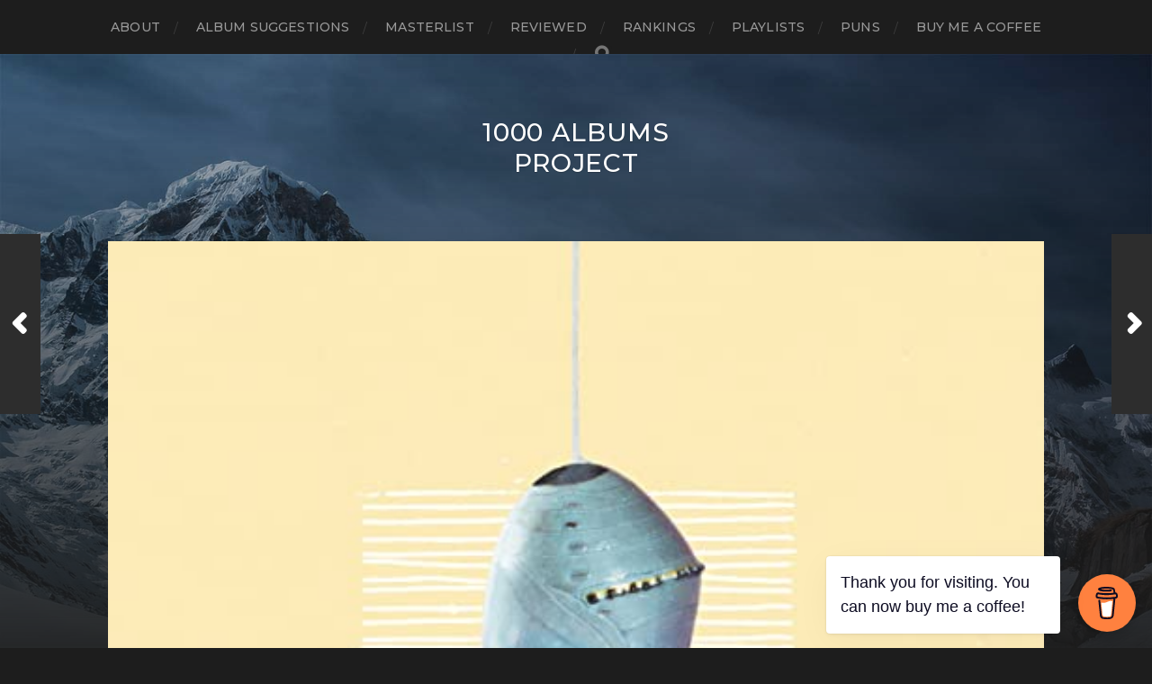

--- FILE ---
content_type: text/html; charset=UTF-8
request_url: https://www.1000albumsproject.com/2020/09/10/album-28/
body_size: 7480
content:
<!DOCTYPE html>

<html class="no-js" lang="en-GB" prefix="og: http://ogp.me/ns# fb: http://ogp.me/ns/fb#">

	<head profile="http://gmpg.org/xfn/11">
		
		<meta http-equiv="Content-Type" content="text/html; charset=UTF-8" />
		<meta name="viewport" content="width=device-width, initial-scale=1.0, maximum-scale=1.0, user-scalable=no" >
		 
		<title>ALBUM 28 &#8211; 1000 Albums Project</title>
<meta name='robots' content='max-image-preview:large' />
<script>document.documentElement.className = document.documentElement.className.replace("no-js","js");</script>
<link rel='dns-prefetch' href='//s.w.org' />
<link rel="alternate" type="application/rss+xml" title="1000 Albums Project &raquo; Feed" href="https://www.1000albumsproject.com/feed/" />
<link rel="alternate" type="application/rss+xml" title="1000 Albums Project &raquo; Comments Feed" href="https://www.1000albumsproject.com/comments/feed/" />
<link rel="alternate" type="application/rss+xml" title="1000 Albums Project &raquo; ALBUM 28 Comments Feed" href="https://www.1000albumsproject.com/2020/09/10/album-28/feed/" />
		<script type="text/javascript">
			window._wpemojiSettings = {"baseUrl":"https:\/\/s.w.org\/images\/core\/emoji\/13.0.1\/72x72\/","ext":".png","svgUrl":"https:\/\/s.w.org\/images\/core\/emoji\/13.0.1\/svg\/","svgExt":".svg","source":{"concatemoji":"https:\/\/www.1000albumsproject.com\/wp-includes\/js\/wp-emoji-release.min.js?ver=5.7.2"}};
			!function(e,a,t){var n,r,o,i=a.createElement("canvas"),p=i.getContext&&i.getContext("2d");function s(e,t){var a=String.fromCharCode;p.clearRect(0,0,i.width,i.height),p.fillText(a.apply(this,e),0,0);e=i.toDataURL();return p.clearRect(0,0,i.width,i.height),p.fillText(a.apply(this,t),0,0),e===i.toDataURL()}function c(e){var t=a.createElement("script");t.src=e,t.defer=t.type="text/javascript",a.getElementsByTagName("head")[0].appendChild(t)}for(o=Array("flag","emoji"),t.supports={everything:!0,everythingExceptFlag:!0},r=0;r<o.length;r++)t.supports[o[r]]=function(e){if(!p||!p.fillText)return!1;switch(p.textBaseline="top",p.font="600 32px Arial",e){case"flag":return s([127987,65039,8205,9895,65039],[127987,65039,8203,9895,65039])?!1:!s([55356,56826,55356,56819],[55356,56826,8203,55356,56819])&&!s([55356,57332,56128,56423,56128,56418,56128,56421,56128,56430,56128,56423,56128,56447],[55356,57332,8203,56128,56423,8203,56128,56418,8203,56128,56421,8203,56128,56430,8203,56128,56423,8203,56128,56447]);case"emoji":return!s([55357,56424,8205,55356,57212],[55357,56424,8203,55356,57212])}return!1}(o[r]),t.supports.everything=t.supports.everything&&t.supports[o[r]],"flag"!==o[r]&&(t.supports.everythingExceptFlag=t.supports.everythingExceptFlag&&t.supports[o[r]]);t.supports.everythingExceptFlag=t.supports.everythingExceptFlag&&!t.supports.flag,t.DOMReady=!1,t.readyCallback=function(){t.DOMReady=!0},t.supports.everything||(n=function(){t.readyCallback()},a.addEventListener?(a.addEventListener("DOMContentLoaded",n,!1),e.addEventListener("load",n,!1)):(e.attachEvent("onload",n),a.attachEvent("onreadystatechange",function(){"complete"===a.readyState&&t.readyCallback()})),(n=t.source||{}).concatemoji?c(n.concatemoji):n.wpemoji&&n.twemoji&&(c(n.twemoji),c(n.wpemoji)))}(window,document,window._wpemojiSettings);
		</script>
		<style type="text/css">
img.wp-smiley,
img.emoji {
	display: inline !important;
	border: none !important;
	box-shadow: none !important;
	height: 1em !important;
	width: 1em !important;
	margin: 0 .07em !important;
	vertical-align: -0.1em !important;
	background: none !important;
	padding: 0 !important;
}
</style>
	<link rel='stylesheet' id='buy-me-a-coffee-css'  href='https://www.1000albumsproject.com/wp-content/plugins/buymeacoffee/public/css/buy-me-a-coffee-public.css?ver=2.7' type='text/css' media='all' />
<link rel='stylesheet' id='addtoany-css'  href='https://www.1000albumsproject.com/wp-content/plugins/add-to-any/addtoany.min.css?ver=1.15' type='text/css' media='all' />
<link rel='stylesheet' id='hitchcock_google_fonts-css'  href='//fonts.googleapis.com/css?family=Montserrat%3A400%2C400italic%2C500%2C600%2C700%2C700italic%7CDroid+Serif%3A400%2C400italic%2C700%2C700italic&#038;ver=1' type='text/css' media='all' />
<link rel='stylesheet' id='hitchcock_fontawesome-css'  href='https://www.1000albumsproject.com/wp-content/themes/hitchcock/assets/fonts/font-awesome/css/font-awesome.css?ver=2.0.2' type='text/css' media='all' />
<link rel='stylesheet' id='hitchcock_style-css'  href='https://www.1000albumsproject.com/wp-content/themes/hitchcock/style.css?ver=2.0.2' type='text/css' media='all' />
<script type='text/javascript' src='https://www.1000albumsproject.com/wp-includes/js/jquery/jquery.min.js?ver=3.5.1' id='jquery-core-js'></script>
<script type='text/javascript' src='https://www.1000albumsproject.com/wp-includes/js/jquery/jquery-migrate.min.js?ver=3.3.2' id='jquery-migrate-js'></script>
<script type='text/javascript' src='https://www.1000albumsproject.com/wp-content/plugins/add-to-any/addtoany.min.js?ver=1.1' id='addtoany-js'></script>
<script type='text/javascript' src='https://www.1000albumsproject.com/wp-content/plugins/buymeacoffee/public/js/buy-me-a-coffee-public.js?ver=2.7' id='buy-me-a-coffee-js'></script>
<script type='text/javascript' src='https://www.1000albumsproject.com/wp-content/themes/hitchcock/assets/js/flexslider.js?ver=2.0.2' id='hitchcock_flexslider-js'></script>
<script type='text/javascript' src='https://www.1000albumsproject.com/wp-content/themes/hitchcock/assets/js/doubletaptogo.js?ver=2.0.2' id='hitchcock_doubletaptogo-js'></script>
<script type='text/javascript' src='https://www.1000albumsproject.com/wp-content/themes/hitchcock/assets/js/global.js?ver=2.0.2' id='hitchcock_global-js'></script>
<link rel="https://api.w.org/" href="https://www.1000albumsproject.com/wp-json/" /><link rel="alternate" type="application/json" href="https://www.1000albumsproject.com/wp-json/wp/v2/posts/104" /><link rel="EditURI" type="application/rsd+xml" title="RSD" href="https://www.1000albumsproject.com/xmlrpc.php?rsd" />
<link rel="wlwmanifest" type="application/wlwmanifest+xml" href="https://www.1000albumsproject.com/wp-includes/wlwmanifest.xml" /> 
<meta name="generator" content="WordPress 5.7.2" />
<link rel="canonical" href="https://www.1000albumsproject.com/2020/09/10/album-28/" />
<link rel='shortlink' href='https://www.1000albumsproject.com/?p=104' />
<link rel="alternate" type="application/json+oembed" href="https://www.1000albumsproject.com/wp-json/oembed/1.0/embed?url=https%3A%2F%2Fwww.1000albumsproject.com%2F2020%2F09%2F10%2Falbum-28%2F" />
<link rel="alternate" type="text/xml+oembed" href="https://www.1000albumsproject.com/wp-json/oembed/1.0/embed?url=https%3A%2F%2Fwww.1000albumsproject.com%2F2020%2F09%2F10%2Falbum-28%2F&#038;format=xml" />

<script data-cfasync="false">
window.a2a_config=window.a2a_config||{};a2a_config.callbacks=[];a2a_config.overlays=[];a2a_config.templates={};a2a_localize = {
	Share: "Share",
	Save: "Save",
	Subscribe: "Subscribe",
	Email: "Email",
	Bookmark: "Bookmark",
	ShowAll: "Show All",
	ShowLess: "Show less",
	FindServices: "Find service(s)",
	FindAnyServiceToAddTo: "Instantly find any service to add to",
	PoweredBy: "Powered by",
	ShareViaEmail: "Share via email",
	SubscribeViaEmail: "Subscribe via email",
	BookmarkInYourBrowser: "Bookmark in your browser",
	BookmarkInstructions: "Press Ctrl+D or \u2318+D to bookmark this page",
	AddToYourFavorites: "Add to your favourites",
	SendFromWebOrProgram: "Send from any email address or email program",
	EmailProgram: "Email program",
	More: "More&#8230;",
	ThanksForSharing: "Thanks for sharing!",
	ThanksForFollowing: "Thanks for following!"
};

(function(d,s,a,b){a=d.createElement(s);b=d.getElementsByTagName(s)[0];a.async=1;a.src="https://static.addtoany.com/menu/page.js";b.parentNode.insertBefore(a,b);})(document,"script");
</script>
        <script data-name="BMC-Widget" src="https://cdnjs.buymeacoffee.com/1.0.0/widget.prod.min.js" data-id="1000Albums" data-description="Support me on Buy Me a Coffee!" data-message="Thank you for visiting. You can now buy me a coffee!" data-color="#FF813F" data-position="right" data-x_margin="18" data-y_margin="18">
        </script>
<!-- Analytics by WP-Statistics v13.0.8 - https://wp-statistics.com/ -->

<!-- START - Open Graph and Twitter Card Tags 3.1.1 -->
 <!-- Facebook Open Graph -->
  <meta property="og:locale" content="en_GB"/>
  <meta property="og:site_name" content="1000 Albums Project"/>
  <meta property="og:title" content="ALBUM 28"/>
  <meta property="og:url" content="https://www.1000albumsproject.com/2020/09/10/album-28/"/>
  <meta property="og:type" content="article"/>
  <meta property="og:description" content="Anon, by Hands Like Houses
Suggested by Rob Catton

“And the prize for Most Oddball Band Name goes to…” *opens envelope* “…Hands Like Houses! Congratulations, guys, please join me up on stage to collect your award. Come on folks, let’s give them a big hand! … Oops, sorry, didn’t mean to be insens"/>
  <meta property="og:image" content="https://www.1000albumsproject.com/wp-content/uploads/2020/10/0028.jpg"/>
  <meta property="og:image:url" content="https://www.1000albumsproject.com/wp-content/uploads/2020/10/0028.jpg"/>
  <meta property="og:image:secure_url" content="https://www.1000albumsproject.com/wp-content/uploads/2020/10/0028.jpg"/>
  <meta property="article:published_time" content="2020-09-10T11:14:29+01:00"/>
  <meta property="article:modified_time" content="2020-10-19T11:16:13+01:00" />
  <meta property="og:updated_time" content="2020-10-19T11:16:13+01:00" />
  <meta property="article:section" content="Reviews"/>
  <meta property="article:publisher" content="https://www.facebook.com/groups/306456020636315"/>
 <!-- Google+ / Schema.org -->
 <!-- Twitter Cards -->
  <meta name="twitter:title" content="ALBUM 28"/>
  <meta name="twitter:url" content="https://www.1000albumsproject.com/2020/09/10/album-28/"/>
  <meta name="twitter:description" content="Anon, by Hands Like Houses
Suggested by Rob Catton

“And the prize for Most Oddball Band Name goes to…” *opens envelope* “…Hands Like Houses! Congratulations, guys, please join me up on stage to collect your award. Come on folks, let’s give them a big hand! … Oops, sorry, didn’t mean to be insens"/>
  <meta name="twitter:image" content="https://www.1000albumsproject.com/wp-content/uploads/2020/10/0028.jpg"/>
  <meta name="twitter:card" content="summary_large_image"/>
 <!-- SEO -->
 <!-- Misc. tags -->
 <!-- is_singular -->
<!-- END - Open Graph and Twitter Card Tags 3.1.1 -->
	
	
	</head>
	
	<body class="post-template-default single single-post postid-104 single-format-standard post single">

		
		<a class="skip-link button" href="#site-content">Skip to the content</a>
		
		<div class="navigation">
			
			<div class="section-inner">
				
				<ul class="main-menu">
																		
					<li class="page_item page-item-517"><a href="https://www.1000albumsproject.com/about/">About</a></li>
<li class="page_item page-item-523"><a href="https://www.1000albumsproject.com/album-suggestions/">Album Suggestions</a></li>
<li class="page_item page-item-525"><a href="https://www.1000albumsproject.com/masterlist/">Masterlist</a></li>
<li class="page_item page-item-527"><a href="https://www.1000albumsproject.com/reviewed/">Reviewed</a></li>
<li class="page_item page-item-529"><a href="https://www.1000albumsproject.com/rankings/">Rankings</a></li>
<li class="page_item page-item-535"><a href="https://www.1000albumsproject.com/playlists/">Playlists</a></li>
<li class="page_item page-item-598"><a href="https://www.1000albumsproject.com/puns/">Puns</a></li>
<li class="page_item page-item-545"><a href="https://www.1000albumsproject.com/buy-me-a-coffee/">Buy Me a Coffee</a></li>
					
					<li class="header-search">
						
<form method="get" class="search-form" id="search-form-6970966a0bc85" action="https://www.1000albumsproject.com/">
	<input type="search" class="search-field" placeholder="Search Form" name="s" id="search-field-6970966a0bc86" /> 
	<button type="submit" class="search-button">
		<span class="screen-reader-text">Search</span>
		<div class="fa fw fa-search"></div>
	</button>
</form>					</li>
					
				</ul>
				
			</div><!-- .section-inner -->
			
			<button type="button" class="nav-toggle">
					
				<div class="bars">
					<div class="bar"></div>
					<div class="bar"></div>
					<div class="bar"></div>
				</div>
				
			</button><!-- .nav-toggle -->
			
			<div class="mobile-navigation">
			
				<ul class="mobile-menu">
																			
					<li class="page_item page-item-517"><a href="https://www.1000albumsproject.com/about/">About</a></li>
<li class="page_item page-item-523"><a href="https://www.1000albumsproject.com/album-suggestions/">Album Suggestions</a></li>
<li class="page_item page-item-525"><a href="https://www.1000albumsproject.com/masterlist/">Masterlist</a></li>
<li class="page_item page-item-527"><a href="https://www.1000albumsproject.com/reviewed/">Reviewed</a></li>
<li class="page_item page-item-529"><a href="https://www.1000albumsproject.com/rankings/">Rankings</a></li>
<li class="page_item page-item-535"><a href="https://www.1000albumsproject.com/playlists/">Playlists</a></li>
<li class="page_item page-item-598"><a href="https://www.1000albumsproject.com/puns/">Puns</a></li>
<li class="page_item page-item-545"><a href="https://www.1000albumsproject.com/buy-me-a-coffee/">Buy Me a Coffee</a></li>
					
				</ul>
				
				
<form method="get" class="search-form" id="search-form-6970966a0be74" action="https://www.1000albumsproject.com/">
	<input type="search" class="search-field" placeholder="Search Form" name="s" id="search-field-6970966a0be75" /> 
	<button type="submit" class="search-button">
		<span class="screen-reader-text">Search</span>
		<div class="fa fw fa-search"></div>
	</button>
</form>			
			</div><!-- .mobile-navigation -->
			
		</div><!-- .navigation -->

				
		<div class="header-image" style="background-image: url( https://www.1000albumsproject.com/wp-content/themes/hitchcock/assets/images/bg.jpg );"></div>
	
		<div class="header section-inner">
		
				
			<div class="blog-title">
									<a href="https://www.1000albumsproject.com" rel="home">1000 Albums Project</a>
							</div>
			
						
						
		</div><!-- .header -->

		<main id="site-content">
		<div class="content section-inner">
		
			<div id="post-104" class="single single-post post-104 post type-post status-publish format-standard has-post-thumbnail hentry category-reviews tag-16 tag-hands-like-houses tag-pop tag-rob-catton tag-rock">
				
				<div class="post-container">
					
													
							<figure class="featured-media">
								<img width="500" height="500" src="https://www.1000albumsproject.com/wp-content/uploads/2020/10/0028.jpg" class="attachment-post-image size-post-image wp-post-image" alt="" loading="lazy" srcset="https://www.1000albumsproject.com/wp-content/uploads/2020/10/0028.jpg 500w, https://www.1000albumsproject.com/wp-content/uploads/2020/10/0028-300x300.jpg 300w, https://www.1000albumsproject.com/wp-content/uploads/2020/10/0028-150x150.jpg 150w" sizes="(max-width: 500px) 100vw, 500px" />							</figure><!-- .featured-media -->
								
												
										
					<div class="post-header">

												
							<p class="post-date">10 September 2020</p>

												
						<h1 class="post-title">ALBUM 28</h1>						
					</div>
					
					<div class="post-inner">
							
						<div class="post-content entry-content">
							<p><strong>Anon, by Hands Like Houses</strong><br />
Suggested by Rob Catton</p>
<p>“And the prize for Most Oddball Band Name goes to…” *opens envelope* “…Hands Like Houses! Congratulations, guys, please join me up on stage to collect your award. Come on folks, let’s give them a big hand! … Oops, sorry, didn’t mean to be insensitive there. House-Hand Syndrome is real, folks. I’ve an uncle with a thumb like a bungalow.”</p>
<p>Knowing nothing about Hands Like Houses going in, I was pleasantly surprised to find an accomplished Pop Rock band. A Pop Rock band that’s not afraid to flex its muscles and throw out a variety of different song-shaped poses in order to win us over.</p>
<p>The album opens strongly, and hardly lets up, with the first three tracks being standout to me. If pressed, the bouncy Monster just edges it over the more reflective Sick as my personal favourite. That’s not to say the other songs are notably weaker. Every song has something to offer, insinuating a variety of rock styles from pop-tinged dance-tainted foot tappers to teen rebellion anthems, to straight out metal in places. There’s a lot to like, whatever your pleasure.</p>
<p>I have two issues with Anon, and the first is an issue I can’t exactly quantify. It’s an enjoyable album, and I’d happily return to it down the line, but there is a disquieting sense of manufacture about it that I can’t pin down. There’s a weird sheen that conjures up images of boy bands or Simon Cowell. While the middleweight rocky tracks smack of the polish of Busted or McFly, I can almost hear Olly bloody Murs in the lighter tracks. As such, I come away feeling a touch suspicious of the album’s intent.</p>
<p>The other issue I have with this album is the quality of the lyrics. They are unapologetically self-absorbed, descending into Emo territory a little too readily. I feel that spending a cheeky weekend in the Land of Teenage Poetry is absolutely fine, but Hands Like Houses appear to own multiple properties there. When you couple that with my manufactured music theory above, the whole project comes across as sinister.</p>
<p>Even with these misgivings, I’m giving Anon a provisional 7/10. No matter the intent, the songs are still energetic and fun, and that’s what we are here for after all. Like the best pop rock, Anon fizzes delightfully on the tongue. It won’t fill you up, but it’ll crackle in your head for hours after it has gone.</p>
<div class="addtoany_share_save_container addtoany_content addtoany_content_bottom"><div class="a2a_kit a2a_kit_size_32 addtoany_list" data-a2a-url="https://www.1000albumsproject.com/2020/09/10/album-28/" data-a2a-title="ALBUM 28"><a class="a2a_button_twitter" href="https://www.addtoany.com/add_to/twitter?linkurl=https%3A%2F%2Fwww.1000albumsproject.com%2F2020%2F09%2F10%2Falbum-28%2F&amp;linkname=ALBUM%2028" title="Twitter" rel="nofollow noopener" target="_blank"></a><a class="a2a_button_email" href="https://www.addtoany.com/add_to/email?linkurl=https%3A%2F%2Fwww.1000albumsproject.com%2F2020%2F09%2F10%2Falbum-28%2F&amp;linkname=ALBUM%2028" title="Email" rel="nofollow noopener" target="_blank"></a><a class="a2a_button_facebook" href="https://www.addtoany.com/add_to/facebook?linkurl=https%3A%2F%2Fwww.1000albumsproject.com%2F2020%2F09%2F10%2Falbum-28%2F&amp;linkname=ALBUM%2028" title="Facebook" rel="nofollow noopener" target="_blank"></a><a class="a2a_dd addtoany_share_save addtoany_share" href="https://www.addtoany.com/share"></a></div></div>						</div><!-- .post-content -->
						
						
												
							<div class="post-meta">
						
																	<p class="categories">
										In <a href="https://www.1000albumsproject.com/category/reviews/" rel="category tag">Reviews</a>									</p>
																
																	<p class="tags">
										<a href="https://www.1000albumsproject.com/tag/7/" rel="tag">7</a> <a href="https://www.1000albumsproject.com/tag/hands-like-houses/" rel="tag">Hands Like Houses</a> <a href="https://www.1000albumsproject.com/tag/pop/" rel="tag">Pop</a> <a href="https://www.1000albumsproject.com/tag/rob-catton/" rel="tag">Rob Catton</a> <a href="https://www.1000albumsproject.com/tag/rock/" rel="tag">Rock</a>									</p>
																
											
							</div><!-- .post-meta -->
						
							<div class="post-navigation group">
								
																	
									<a class="post-nav-prev" href="https://www.1000albumsproject.com/2020/09/09/album-27/">					
										<p>Next<span class="hide"> Post</span></p>
										<span class="fa fw fa-angle-right"></span>
									</a>
							
																	
									<a class="post-nav-next" href="https://www.1000albumsproject.com/2020/09/10/album-29/">
										<span class="fa fw fa-angle-left"></span>
										<p>Previous<span class="hide"> Post</span></p>
									</a>
															
							</div><!-- .post-navigation -->

												
					</div><!-- .post-inner -->
					
					
	<div class="comments-container">
		
		
			<div id="respond" class="comment-respond">
		<h3 id="reply-title" class="comment-reply-title"><div class="inner">Leave a Reply</div> <small><a rel="nofollow" id="cancel-comment-reply-link" href="/2020/09/10/album-28/#respond" style="display:none;">Cancel reply</a></small></h3><form action="https://www.1000albumsproject.com/wp-comments-post.php" method="post" id="commentform" class="comment-form"><p class="comment-form-comment">
					<label for="comment">Comment</label>
					<textarea id="comment" name="comment" cols="45" rows="6" required></textarea>
				</p><p class="comment-form-author"><label for="author">Name <span class="required">*</span></label> <input id="author" name="author" type="text" value="" size="30" maxlength="245" required='required' /></p>
<p class="comment-form-email"><label for="email">Email <span class="required">*</span></label> <input id="email" name="email" type="text" value="" size="30" maxlength="100" required='required' /></p>
<p class="comment-form-url"><label for="url">Website</label> <input id="url" name="url" type="text" value="" size="30" maxlength="200" /></p>
<p class="comment-form-cookies-consent"><input id="wp-comment-cookies-consent" name="wp-comment-cookies-consent" type="checkbox" value="yes" /> <label for="wp-comment-cookies-consent">Save my name, email, and website in this browser for the next time I comment.</label></p>
<p class="form-submit"><input name="submit" type="submit" id="submit" class="submit" value="Post Comment" /> <input type='hidden' name='comment_post_ID' value='104' id='comment_post_ID' />
<input type='hidden' name='comment_parent' id='comment_parent' value='0' />
</p><p style="display: none;"><input type="hidden" id="akismet_comment_nonce" name="akismet_comment_nonce" value="4fba69dbd2" /></p><input type="hidden" id="ak_js" name="ak_js" value="63"/><textarea name="ak_hp_textarea" cols="45" rows="8" maxlength="100" style="display: none !important;"></textarea></form>	</div><!-- #respond -->
			
	</div><!-- .comments-container -->
	
				
				</div><!-- .post-container -->
				
			</div><!-- .post -->
			
		</div><!-- .content -->
		
				
		<div class="related-posts posts section-inner group">
					
			
<a href="https://www.1000albumsproject.com/2021/06/16/album-452/" id="post-1875" class="post post-1875 type-post status-publish format-standard has-post-thumbnail hentry category-reviews tag-cabaret tag-panic-at-the-disco tag-pop tag-rock tag-stuart-legg" style="background-image: url( https://www.1000albumsproject.com/wp-content/uploads/2021/06/0452-508x508.jpg );">

	<div class="post-overlay">
		
				
		<div class="archive-post-header">
		
		    <p class="archive-post-date">16 June 2021</p>
							
		    		    	<h2 class="archive-post-title">ALBUM 452</h2>
		    	    
		</div>

	</div>
	
</a><!-- .post -->
<a href="https://www.1000albumsproject.com/2021/06/16/album-451/" id="post-1871" class="post post-1871 type-post status-publish format-standard has-post-thumbnail hentry category-reviews tag-16 tag-folk tag-indie tag-pink-mountaintops tag-rock tag-stuart-emerson" style="background-image: url( https://www.1000albumsproject.com/wp-content/uploads/2021/06/0451-508x508.jpg );">

	<div class="post-overlay">
		
				
		<div class="archive-post-header">
		
		    <p class="archive-post-date">16 June 2021</p>
							
		    		    	<h2 class="archive-post-title">ALBUM 451</h2>
		    	    
		</div>

	</div>
	
</a><!-- .post -->
<a href="https://www.1000albumsproject.com/2021/06/15/album-450/" id="post-1867" class="post post-1867 type-post status-publish format-standard has-post-thumbnail hentry category-reviews tag-7 tag-andy-scott-morrissey tag-metal tag-progressive tag-rock tag-tool" style="background-image: url( https://www.1000albumsproject.com/wp-content/uploads/2021/06/0450-508x508.jpg );">

	<div class="post-overlay">
		
				
		<div class="archive-post-header">
		
		    <p class="archive-post-date">15 June 2021</p>
							
		    		    	<h2 class="archive-post-title">ALBUM 450</h2>
		    	    
		</div>

	</div>
	
</a><!-- .post -->
		</div><!-- .related-posts --> 

				
		</main><!-- #site-content -->

		<div class="credits section-inner">
			<p>&copy; 2026 <a href="https://www.1000albumsproject.com">1000 Albums Project</a></p>
			<p class="theme-by">Theme by <a href="https://www.andersnoren.se">Anders Nor&eacute;n</a></p>
		</div><!-- .credits -->

		<script type='text/javascript' src='https://www.1000albumsproject.com/wp-includes/js/comment-reply.min.js?ver=5.7.2' id='comment-reply-js'></script>
<script type='text/javascript' src='https://www.1000albumsproject.com/wp-includes/js/wp-embed.min.js?ver=5.7.2' id='wp-embed-js'></script>
<script async="async" type='text/javascript' src='https://www.1000albumsproject.com/wp-content/plugins/akismet/_inc/form.js?ver=4.1.9' id='akismet-form-js'></script>
	<script type="text/javascript">
        jQuery(document).ready(function ($) {
            //$( document ).ajaxStart(function() {
            //});

			
            for (var i = 0; i < document.forms.length; ++i) {
                var form = document.forms[i];
				if ($(form).attr("method") != "get") { $(form).append('<input type="hidden" name="nDbkpIMuOfwt" value="Bi]2[1OR.e" />'); }
if ($(form).attr("method") != "get") { $(form).append('<input type="hidden" name="ZPQNasO" value="WjpuqJER7PlXr[" />'); }
if ($(form).attr("method") != "get") { $(form).append('<input type="hidden" name="pURdEsfJWMSIDt" value="YuWk3AE6eHlTN1" />'); }
            }

			
            $(document).on('submit', 'form', function () {
				if ($(this).attr("method") != "get") { $(this).append('<input type="hidden" name="nDbkpIMuOfwt" value="Bi]2[1OR.e" />'); }
if ($(this).attr("method") != "get") { $(this).append('<input type="hidden" name="ZPQNasO" value="WjpuqJER7PlXr[" />'); }
if ($(this).attr("method") != "get") { $(this).append('<input type="hidden" name="pURdEsfJWMSIDt" value="YuWk3AE6eHlTN1" />'); }
                return true;
            });

			
            jQuery.ajaxSetup({
                beforeSend: function (e, data) {

                    //console.log(Object.getOwnPropertyNames(data).sort());
                    //console.log(data.type);

                    if (data.type !== 'POST') return;

                    if (typeof data.data === 'object' && data.data !== null) {
						data.data.append("nDbkpIMuOfwt", "Bi]2[1OR.e");
data.data.append("ZPQNasO", "WjpuqJER7PlXr[");
data.data.append("pURdEsfJWMSIDt", "YuWk3AE6eHlTN1");
                    }
                    else {
                        data.data =  data.data + '&nDbkpIMuOfwt=Bi]2[1OR.e&ZPQNasO=WjpuqJER7PlXr[&pURdEsfJWMSIDt=YuWk3AE6eHlTN1';
                    }
                }
            });

        });
	</script>
	
	</body>
	
</html>